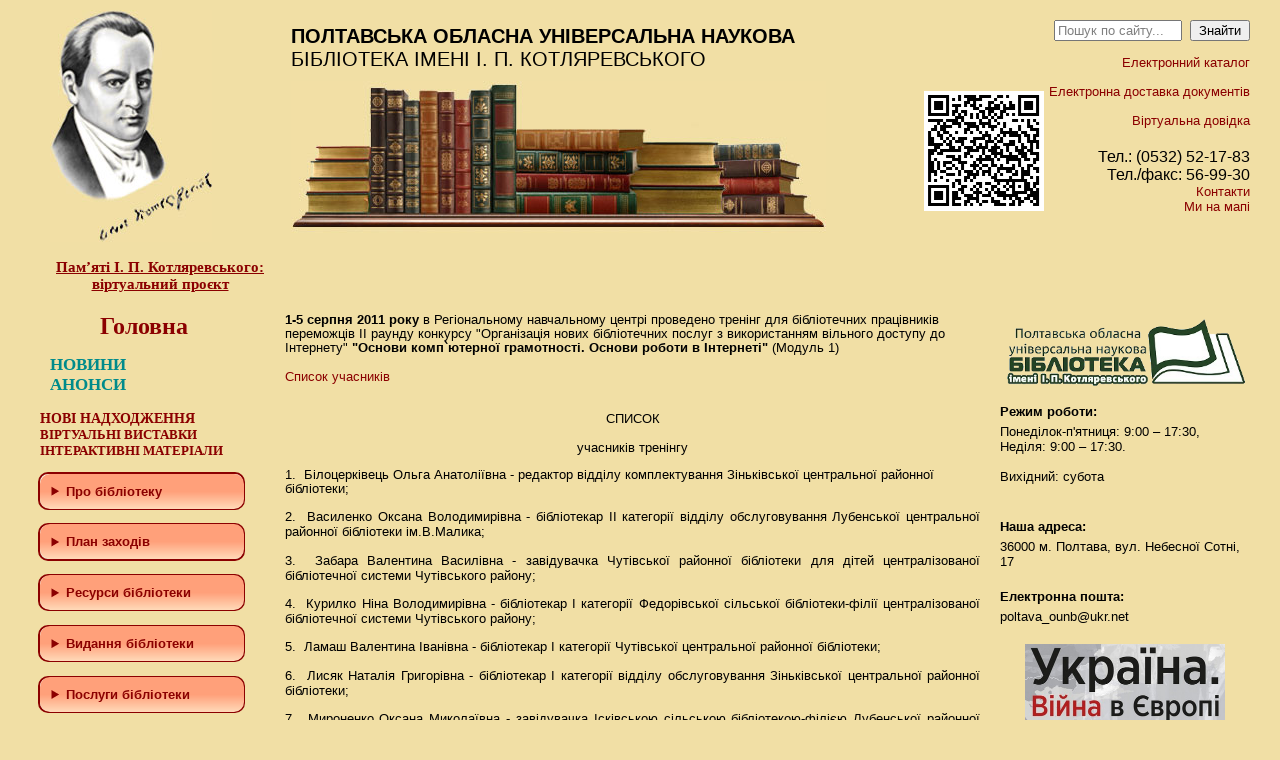

--- FILE ---
content_type: text/html; charset=windows-1251
request_url: https://library.pl.ua/programi_ta_proekti/bibliomist/navchannja/1-5_serpnja_trening/
body_size: 8332
content:
<!DOCTYPE html PUBLIC "-//W3C//DTD XHTML 1.0 Transitional//EN" "http://www.w3.org/TR/xhtml1/DTD/xhtml1-transitional.dtd"> 
<html xmlns="http://www.w3.org/1999/xhtml" xml:lang="ru" lang="ru"> 
 
<head> 
 
<meta http-equiv="Content-Type" content="text/html; charset=Windows-1251" /> 
 
<title>ПОУНБ ім. І. П. Котляревського / 1-5 серпня. Тренінг для бібліотечних працівників</title> 
 
<meta http-equiv="Description" content="Полтавська Обласна Універсальна Наукова бібліотека імені І. П. Котляревського" /> 
<meta http-equiv="Keywords" content="котляревского, полтавская библиотека, полтавская областная библиотека, національна, наукова, бібліотека, библиотека, читальня зала, читательный зал, бібліотечні послуги, библиотечные услуги, культура, мистецтво, заходи, мероприятия, електронні ресурси, электронные ресурсы, стародруки, нові надходження, новые поступления, фонди, література, литература, новини, новости, книжкові виставки, книжные выставки, статті, статьи, біографістика, биографистика, каталоги, книгозбірня, фонди, книги, рукописи, збірка, рідкісна книга, газета, журнал, інформація, Україна, Ukraine, Полтава, Poltava, вірші, проза, поезія, видання, библиотеки, бібліотеки, електронний,  газета, журнал, информация, library, subtraction hall, library services, culture, arts, events, book exhibitions, article, biografistika, rarebook" /> 
<meta http-equiv="content-language" content="Ua" /> 
<meta http-equiv="Rating" content="Common" /> 
<meta name="robots" content="INDEX,FOLLOW" /> 
<meta http-equiv="Revisit-after" content="7 DAYS" /> 
<meta http-equiv="Author" content="W-Style" />  
 
<link rel="shortcut icon" href="/images/favicon.gif" type="image/x-icon"> 
<link href="/css/style.css" rel="stylesheet" type="text/css" />
<link rel="stylesheet" href="/css/lightbox.css" type="text/css" media="screen" />

<script type="text/javascript" src="/jscripts/input-placeholder.js"></script>
<script type="text/javascript" src="/jscripts/jquery-1.2.2.pack.js"></script>
<script type="text/javascript" src="/jscripts/animatedcollapse.js"></script>

<script type="text/javascript" src="/jscripts/prototype.js"></script>
<script type="text/javascript" src="/jscripts/scriptaculous.js?load=effects,builder"></script>
<script type="text/javascript" src="/jscripts/lightbox.js"></script>

<script type="text/javascript">
animatedcollapse.addDiv('plan_zah', 'fade=1, speed=500, hide=1, group=submenu');
animatedcollapse.addDiv('chrono', 'fade=1, speed=500, hide=1, group=submenu');
animatedcollapse.addDiv('bibliomist', 'fade=1, speed=500, hide=1, group=submenu');
animatedcollapse.addDiv('bibl_spez', 'fade=1, speed=500, hide=1, group=submenu');
animatedcollapse.init();

window.onload = function() { 
  var txts = document.getElementsByTagName('TEXTAREA') 

  for(var i = 0, l = txts.length; i < l; i++) {
    if(/^[0-9]+$/.test(txts[i].getAttribute("maxlength"))) { 
      var func = function() { 
        var len = parseInt(this.getAttribute("maxlength"), 10); 

        if(this.value.length > len) { 
          alert('Достигнут лимит по кол-ву символов: ' + len); 
          this.value = this.value.substr(0, len); 
          return false; 
        } 
      }

      txts[i].onkeyup = func;
      txts[i].onblur = func;
    } 
  } 
}

</script>

</head>

<body>

<table style="width:100%; height:260px;">
	<tr valign="top">
		<td style="width:24%; padding:10px 0 10px 50px;">
		<a href="/kotlarevskiy/">
			<img src="/images/kotl.jpg" title="Полтавська Обласна Універсальна Наукова бібліотека імені І. П. Котляревського" alt="Полтавська Обласна Універсальна Наукова бібліотека імені І.П.Котляревського" />
			<div style="width: 220px; font-family: Cambria;"><center><span style="font-size:15px;"><br><b><u>Пам’яті І. П. Котляревського:<br>віртуальний проєкт</b></u></span></center></div>
			</a>
		</td>
		<td style="width:54%; text-transform:uppercase; font-size:20px; padding:25px 0 15px 0">
			<b>Полтавська Обласна Універсальна Наукова</b><br />бібліотека імені І. П. Котляревського<br />
			<div style="margin-top:10px;"><img src="/images/books.jpg" title="бібліотека" alt="бібліотека" /></div>
		</td>
    <td style="width:130px; padding:5px; text-align:center; vertical-align: middle;">
    
    <img width="120px" height="auto" src="/images/uploads/Banner/istorichna_dovidka.png" />
    
    </td>
		<td style="width:22%; padding:20px 30px 15px 0; text-align:right;">
		
			<form action='/search/' method='post'><input id="SearchField" style="width:120px;" name='q' type="text" value="" />  <input style="width:60px;" type="submit" value="Знайти"></form><br />
			
			<script type="text/javascript"><!--
			if(document.getElementById)
			var ph = new InputPlaceholder (document.getElementById ('SearchField'), 'Пошук по сайту...', '', 'emptySearch');
			//-->
			</script>
			
			<a href="https://opac.library.pl.ua/" target='_blank'>Електронний каталог</a><br /><br />
            <a href="/poslugi/elektronna_dostavka_dokumentiv/">Електронна доставка документів</a><br /><br />
            <a href="/poslugi/virtualna_dovidka/">Віртуальна довідка</a>
			
			<div style="margin-top:20px; width:100%;">
				<span style="font-size:16px;"> Тел.: (0532) 52-17-83<br />
				Тел./факс: 56-99-30</span><br />
				<a href="/library/kontakti/">Контакти</a></br>
				<a target="_blank" href="https://goo.gl/maps/dzDSR2JUYvkzjedj6">Ми на мапі</a>
			</div>
			
		</td>
	</tr>
</table>

<table style="width:100%;">
	<tr valign="top">
		<td style="width:250px; padding:10px 0 10px 25px;">
		
			 <style type="text/css"> 
 a {
text-decoration: none;
color: #8B0000;
cursor: pointer;
}
a:hover { 
    text-decoration: underline;
	color: #0000FF
	}
.qwer {
padding-left: 25px;
font-family: Cambria;
cursor: pointer;
font-size: 130%;
color: #008B8B;
text-decoration: none;
}
.qwer:hover {
color: #0000FF
}
.upmenu{
padding-left: 15px;
}
.twen {
font-family: Palatino Linotype;
cursor: pointer;
font-size: 110%;
color: #8B0000;
}
.twen:hover {
color: #0000FF
}
.title {
padding-left: 75px;
font-family: Georgia;
color: #8B0000; 
font-size: 185%;
cursor: pointer;
}
.title:hover {
color: #0000FF
}
details {
width: 200px; 
border: 2px solid #8B0000;
border-radius: 10px; /*Округленные края*/
margin: 0 2em .4em 2em;
color: #8B0000;
padding: 0.5%;
background: linear-gradient(to bottom, #fcfff4, #e9e9ce);
}
 
details {
margin: 1em;
cursor: pointer;
opacity: 1;
}
 
summary {
border-radius: 10px;
cursor: pointer;
margin: -1%;
padding:10px 12px;
background: -webkit-linear-gradient(top, #FFA07A 50%, #FFDAB9 100%);
}
summary:hover {
  box-shadow: 0 0 5px rgba(0,0,0,0.3);
    background: linear-gradient(to bottom, #fcfff4, #e9e9ce);
    color: #a00;
	}</style> 
<div> <b><a href="/"><span class="title">Головна</span></a></b><br /> <br /> 
</div> 
<div> <b> <a href="/news/news_archiev/"><span class="qwer">НОВИНИ</span></a><br /> <a href="/anonsi/"><span class="qwer">АНОНСИ</span></a><br /></b> 
</div> 
<div><br /> 
</div> 
<div class="upmenu"> 
  <div><b> <a href="/news/novi_nadkhodzhenja/"><span class="twen">НОВІ НАДХОДЖЕННЯ</span></a></b> 
  </div> 
  <div><b><a href="/resursi/virtualny_vistavky/"><span style="font-size: 13.2px;" class="twen">ВІРТУАЛЬНІ ВИСТАВКИ</span></a></b> 
  </div> 
  <div><b><a href="/interactivni_materiali/"><span style="font-size: 13.2px;" class="twen">ІНТЕРАКТИВНІ МАТЕРІАЛИ</span></a></b> 
  </div> 
</div> 
<div> <details> <summary><b>Про бібліотеку</b></summary><a href="/library/istorichna_dovidka/">Історична довідка</a> 
    <p><a href="/library/zapis/">Запис до бібліотеки</a></p> 
    <p><a href="https://drive.google.com/file/d/1qblFJLMaYPkOWqZ6TbZCdTwObZTKF7Y_/view?usp=sharing">Правила користування</a></p> 
    <p><a href="/library/struktura/">Структура бібліотеки</a></p> 
    <p><a href="/library/kontakti/">Контактна інформація</a></p> 
    <p><a href="/library/biblioteka_u_zmi/">Бібліотека у ЗМІ</a></p> </details> 
</div> 
<div> <details> <summary><b>План заходів</b></summary><a href="/news/plan_zakhodiv/potochnij/">Поточний місяць</a><br /> 
    <p><a href="/news/plan_zakhodiv/arkhiv/">Архів</a></p> </details> 
</div> 
<div style="display: none;"> <details open=""> <summary><b>Хроніка подій</b></summary><br /> 
    <p><a href="/news/khronika/vistavki/">Виставки</a><br /></p> 
    <p><a href="/news/khronika/masovi_zakhodi/">Масові заходи</a></p> </details> 
</div> 
<div> <details> <summary><b>Ресурси бібліотеки</b></summary><a href="/resursi/katalogi_i_kartoteki/">Каталоги і картотеки</a> 
    <p><a href="/resursi/elektro_katalog/">Електронний каталог</a></p> 
    <p><a href="/nashi_vidannja/zvedenij_katalog/">Зведений каталог</a></p> 
    <p><a href="/biblioteka_vdjachna/">Бібліотека вдячна</a></p> </details> 
</div> 
<div> <details> <summary><b>Видання бібліотеки</b></summary> 
    <p><a href="/nashi_vidannja/inshi_vidannja/">Бібліографічні видання</a></p> 
    <p><a href="/nashi_vidannja/informacijni/">Видання відділу інформації з питань культури і мистецтва</a></p> 
    <p><a href="/nashi_vidannja/kraeznavchi/">Видання відділу краєзнавства</a></p> 
    <p><a href="/nashi_vidannja/metodichni/">Методичні матеріали</a></p> 
    <p><a href="/nashi_vidannja/naukovi_ta_praktichni_dorobki_nashikh_spivrobitnik/">Наукові та практичні доробки наших співробітників</a></p> </details> 
</div> 
<div> <details> <summary><b>Послуги бібліотеки</b></summary><a href="/poslugi/koristuvannja_bibliotekoju/">Користування бібліотекою</a> 
    <p><a href="/poslugi/kserokopijuvannja_ta_skanuvannja_dokumentiv/">Ксерокопіювання та сканування документів</a></p> 
    <p><a href="/poslugi/elektronna_dostavka_dokumentiv/">Електронна доставка документів</a></p> 
    <p><a href="/poslugi/koristuvannja_mizhbibliotechnim_abonementom/">Користування міжбібліотечним абонементом (компенсування поштових витрат)</a></p><a href="/poslugi/viznachennja_indeksiv_udk_ta_avtorskogo_znaku/">Визначення індексів УДК та авторського знаку<br /></a> 
    <p><a href="/poslugi/virtualna_dovidka/">Віртуальна довідка</a></p></details> 
</div> 
<div> <details> <summary><b>Програми та проекти</b></summary> 
    <p><a href="/programi_ta_proekti/otrimaj_bezoplatnu_pravovu_dopomogu/">Отримай безоплатну правову допомогу</a></p> 
    <p><a href="/programi_ta_proekti/internet/">Інтернет для читачів публічних бібліотек</a></p> 
    <p><a href="/programi_ta_proekti/vikno_v_ameriku/">Вікно в Америку</a></p> 
    <p><a href="/library/struktura/sektor_RTZ/">Регіональний тренінговий центр</a></p> 
    <p><a href="/programi_ta_proekti/biblioteki_-_mosti_do_e-urjaduvannja/">Бібліотеки - мости до е-урядування</a></p> 
    <p><a href="/programi_ta_proekti/resursi_borotbi_z_korupcieju/">Ресурси бібліотек у боротьбі з корупцією</a></p> </details> 
</div> 
<div> <details> <summary><b>Бiблiотечному фахiвцю</b></summary><a href="/bibliotekarju/normativni_dokumenti/">Нормативні документи</a><br /> 
    <p><a href="/bibliotekarju/metodichna_dijalnist/">Методична діяльність</a><br /></p> 
    <p><a href="/bibliotekarju/biblioteki_svitu/">Бібліотеки світу</a><br /></p> 
    <p><a href="/bibliotekarju/biblioteki_ukrainy/">Бібліотеки України</a><br /></p> 
    <p><a href="/bibliotekarju/biblioteki_oblasti/">Бібліотеки області</a></p> </details> 
</div> 
<div> <details> <summary><b>Полтавщина</b></summary> 
    <p><a href="/poltavshina/regionalni_kraeznavchi_resuri/">Регіональні краєзнавчі ресурси</a><br /></p> 
    <p><a href="/poltavshina/">Полтавщина туристична</a></p> 
    <p><a href="/poltavshina/vidatni_rodini_poltavshini/">Видатні родини Полтавщини</a><br /></p> 
    <p><a href="/vidatni_ljudi_poltavshini/">Видатні люди Полтавщини</a><br /></p> 
    <p><a href="/literaturno-mistecki_premii_poltavshini/">Літературно-мистецькі премії</a><br /></p> 
    <p><a href="/poltavshina/biblioteki_poltavshini_na_storinkakh_oblasnikh_gaz/">Бібліотеки Полтавщини на сторінках обласних газет</a><br /></p> </details> 
</div> 
<div align="left"><b><a href="/programi_ta_proekti/derzhavni_zakupivli/"><span class="twen">Державні закупівлі</span></a>&nbsp;&nbsp;&nbsp;</b> 
</div> 
<div align="left"><b><a href="/nashi_vidannja/informacijni/operativna_informacija/"><span class="twen">Інформація для внутрішньо переміщених осіб</span></a>&nbsp;&nbsp;&nbsp;</b> 
</div> 
<div align="left">&nbsp;
</div> 
<div align="left"><br /> 
</div> 
<div style="text-align: center;"> 
  <div align="left"><a href="http://www.m-kaleidoscop.ltava.org/"><img alt="" width="148" height="75" style="width: 148px; height: 75px;" src="/images/uploads/Banner/mustectvo.jpg" /></a><br /><br /><a href="https://gaydachytatyadress.blogspot.com/"><img alt="" width="148" height="148" style="width: 148px; height: 148px;" src="/images/uploads/Banner/ab208.jpg" /></a><br /><br /><a href="http://poltavakr.blogspot.com/"><img alt="" width="148" height="75" border="0" style="width: 148px; height: 75px;" src="/images/uploads/blog.jpg" /></a><br /><br /><a href="https://canada2024listoc.blogspot.com/"><img width="149" height="93" alt="" style="width: 149px; height: 93px;" src="/images/uploads/Banner/kanadiana.jpg" /></a><br /><br /><a href="http://peinewblogspotadress.blogspot.com/"><img alt="" width="148" height="75" style="width: 148px; height: 75px;" src="/images/uploads/Banner/europa.jpg" /></a><br /><br /><a href="http://bibliografinform.blogspot.com/"><img alt="" width="148" height="65" style="width: 148px; height: 65px;" src="/images/uploads/Banner/bibliograf.png" /></a><br /> 
  </div> 
  <div align="left"><br /> 
  </div> 
  <div align="left"><a href="/tochka_dostupu_skovoroda/"><img alt="" width="148" height="75" style="width: 148px; height: 75px;" src="/images/uploads/Banner/scovoroda_idetic.jpg" /></a><br /><br /><br /><a href="/news/biblioteka_ukrainskogo_voin/"><img alt="" width="65" height="65" border="0" style="width: 65px; height: 65px;" src="/images/uploads/2015031914194054.png" /></a><a href="http://www.nibu.kiev.ua/index.php?option=com_content&amp;task=view&amp;id=382&amp;Itemid=1905"><img alt="" width="65" height="65" border="0" style="width: 65px; height: 65px;" src="/images/uploads/hhc_scGEEMI.jpg" /></a><br /><br /><a href="https://www.youtube.com/channel/UCrRHQHC7AFPcHPQfPhzSmzA"><img alt="" width="auto" height="65" border="0" src="/images/uploads/Banner/youtube.jpg" /></a><a href="https://www.facebook.com/library.pl.ua"><img alt="" width="65" height="65" border="0" style="width: 65px; height: 65px;" src="/images/uploads/Banner/social-facebook.png" /></a><br /> 
  </div> 
  <div align="left"><br /> 
  </div> 
  <div align="left"><a href="https://www.facebook.com/TatyanaGychkova"><img width="150" height="150" alt="" style="width: 150px; height: 150px;" src="/images/uploads/2025/Golovna/VA.jpg" /></a><br /> 
  </div> 
  <div align="left"><br /> 
  </div> 
  <div align="left"><a href="https://www.facebook.com/profile.php?id=61556383682050"><img width="150" height="150" alt="" style="width: 150px; height: 150px;" src="/images/uploads/2025/Golovna/VOK.jpg" /></a><br /> 
  </div> 
  <div align="left"><br /> 
  </div> 
  <div align="left"><a href="https://www.facebook.com/profile.php?id=100067583515974"><img width="150" height="150" alt="" style="width: 150px; height: 150px;" src="/images/uploads/2025/Golovna/VM.jpg" /></a><br /> 
  </div> 
  <div align="left"><br /> 
  </div> 
  <div align="left"><a href="https://www.facebook.com/profile.php?id=61572586589611"><img width="150" height="150" alt="" style="width: 150px; height: 150px;" src="/images/uploads/2025/Golovna/Sociokulturniy.jpg" /></a><br /> 
  </div> 
  <div align="left"><br /> 
  </div> 
  <div align="left"> <a href="https://www.facebook.com/viddil.dokumentiv.2023"><img width="150" height="150" alt="" style="width: 150px; height: 150px;" src="/images/uploads/2025/Golovna/VDIM.jpg" /></a> 
  </div> 
  <div align="left"><br /> 
  </div> 
  <div align="left"><a href="https://www.instagram.com/window_on_america_poltava/"><img width="150" height="126" alt="" style="width: 150px; height: 126px;" src="/images/uploads/2025/Golovna/WOA%20instagram.jpg" /></a><br /> 
  </div> 
  <div align="left"><br /> 
  </div> 
  <div align="left"><br /> 
  </div> 
  <div align="left"><a href="https://www.facebook.com/viddilPAN"><img width="150" height="150" alt="" style="width: 150px; height: 150px;" src="/images/uploads/2025/Golovna/Tehnichniy.jpg" /></a>
  </div>
  <div align="left"><br />
  </div>
  <div align="left"><a href="https://www.facebook.com/groups/1540078889669792"><img width="150" height="126" alt="" style="width: 150px; height: 126px;" src="/images/uploads/2025/Golovna/GO%20Vulyk.jpg" /></a><br /> <br /> <a target="_blank" title="Полтавіка" href="https://uk.wikipedia.org/wiki/%D0%9F%D0%BE%D0%BB%D1%82%D0%B0%D0%B2%D1%96%D0%BA%D0%B0._%D0%9F%D0%BE%D0%BB%D1%82%D0%B0%D0%B2%D1%81%D1%8C%D0%BA%D0%B0_%D0%B5%D0%BD%D1%86%D0%B8%D0%BA%D0%BB%D0%BE%D0%BF%D0%B5%D0%B4%D1%96%D1%8F"><img alt="Полтавіка" width="100px" height="auto" border="0" src="/images/uploads/Banner/polravika.jpg" /></a> 
  </div> 
  <div align="left"><br /><a target="_blank" title="Полтава Історична" href="http://poltavahistory.inf.ua/"><img alt="Полтава Історична" width="180px" height="auto" border="0" src="/images/uploads/Banner/poltavahistory_inf_ua.jpg" /></a><br /><br /><br /><a target="_blank" title="Безоплатна правова допомога" href="https://legalaid.gov.ua/tsentry/poltavskyj-mistsevyj-tsentr-z-nadannya-bezoplatnoyi-vtorynnoyi-pravovoyi-dopomogy/"><img alt="Безоплатна правова допомога" width="160px" height="auto" border="0" src="/images/uploads/Banner/BPD_logo.jpg" /></a><br /><br /><a target="_blank" title="ІСТОРІЯ ПОЛТАВИ Сайт Бориса Тристанова" href="https://history.zmist.pl.ua/"><img alt="ІСТОРІЯ ПОЛТАВИ Сайт Бориса Тристанова" width="160px" height="auto" border="0" src="/images/uploads/Banner/history_zmist_pl_ua.jpg" /></a> 
  </div> 
  <div><br /> 
  </div> 
</div>
			
			<br />
		</td>
		<td style="padding:10px;">
			
			<style type="text/css">
    div {
    font-family:  Arial, Helvetica, Geneva, sans-serif;
    font-size: 10pt;
      }
    .layer1 {
    margin-left: 40px;
    }
    p {
    font-family:  Arial, Helvetica, Geneva, sans-serif;
    font-size: 10pt;
    text-align: justify    
      }
    dd {
    font-family:  Arial, Helvetica, Geneva, sans-serif;
    font-size: 10pt;
     }
</style>
<span style="font-weight: bold;">1-5 серпня</span> <span style="font-weight: bold;">2011 року</span> в Регіональному навчальному центрі проведено тренінг для 
бібліотечних працівників переможців ІІ раунду конкурсу "Організація 
нових бібліотечних послуг з використанням вільного доступу до Інтернету"
 <span style="font-weight: bold;">"Основи комп`ютерної грамотності. Основи роботи в Інтернеті"</span> (Модуль 1)<br /><br /><a href="#sp">Список учасників</a><br /><br /> 
<p align="center" style="text-align: center;" class="MsoNormal"><a name="sp" href=""></a>СПИСОК</p> 
<p align="center" style="text-align: center;" class="MsoNormal">учасників тренінгу</p>1.<span>&nbsp; </span>Білоцерківець
Ольга Анатоліївна - редактор відділу комплектування Зіньківської центральної
районної бібліотеки; 
<p class="MsoNormal">2.<span>&nbsp; </span>Василенко Оксана
Володимирівна - бібліотекар II категорії відділу обслуговування Лубенської
центральної районної бібліотеки ім.В.Малика;</p> 
<p class="MsoNormal">3.<span>&nbsp; </span>Забара Валентина
Василівна - завідувачка Чутівської районної бібліотеки для дітей
централізованої бібліотечної системи Чутівського району;</p> 
<p class="MsoNormal">4.<span>&nbsp; </span>Курилко Ніна
Володимирівна - бібліотекар І категорії Федорівської сільської бібліотеки-філії
централізованої бібліотечної системи Чутівського району;</p> 
<p class="MsoNormal">5.<span>&nbsp; </span>Ламаш Валентина
Іванівна - бібліотекар І категорії Чутівської центральної районної бібліотеки;</p> 
<p class="MsoNormal">6.<span>&nbsp; </span>Лисяк Наталія
Григорівна - бібліотекар І категорії відділу обслуговування Зіньківської
центральної районної бібліотеки;</p> 
<p class="MsoNormal">7.<span>&nbsp; </span>Мироненко Оксана
Миколаївна - завідувачка Ісківською сільською бібліотекою-філією Лубенської
районної ЦБС;</p> 
<p class="MsoNormal">8.<span>&nbsp; </span>Мороз Марія
Савівна - завідувачка Засульської сільської бібліотеки-філії Лубенської
районної ЦБС;</p> 
<p class="MsoNormal">9.<span>&nbsp; </span>Симоненко Олена
Олексіївна - завідувачка Новаківської сільської бібліотеки-філії Лубенської
районної ЦБС;</p> 
<p class="MsoNormal">10.Терещенко Світлана Василівна - завідувачка Артемівської
селищної бібліотеки-філії централізованої бібліотечної системи Чутівського
району.</p><br />
			
		</td>
		<td style="width:240px; padding:10px 30px 10px 10px;">
        
                      <img src="/images/pounb.png" width="250px" height="auto">
        <br /><br />
			<div style="margin-bottom:20px;">
				<div style="margin-bottom:5px;"><b>Режим роботи:</b></div>
                <!--<div style="margin-bottom:5px;"><b>Години праці відділів обслуговування користувачів:</b></div>-->
                
<!--				<i>З 15.06.2021 по 31.08.2021 бібліотека працює за літнім графіком.</i><br />-->
<!-- 			Понеділок-четвер: 9.00 – 19.00<br /> -->
<!--			понеділок-неділя: 9.00 – 17.30<br />--->
            Понеділок-п'ятниця: 9:00 – 17:30,<br />
            Неділя: 9:00 – 17:30.<br /><br />
            Вихідний: субота<br /><br />
<!--            а також <b>відділ абонементу:</b><br /> 
<!-- 	                Понеділок-п'ятниця: 10.00 – 18.00<br /> -->
<!--				Неділя-п'ятниця: 10.00 – 18.00<br />-->
<!-- 				П’ятниця, неділя: 10.00 – 18.00<br />-->
<!--                Вихідний: субота, неділя<br /><br /> -->
<!-- 				З 15.06.2018 по 31.08.2018 бібліотека працює за літнім графіком роботи: 10.00 – 18.00<br /><br /> -->
<!--				<i>Санітарний день:</i> останній понеділок кожного місяця-->
			</div>
			<div style="margin-bottom:20px;">
				<div style="margin-bottom:5px;"><b>Наша адреса:</b></div>
				36000 м. Полтава, вул. Небесної Сотні, 17
			</div>
            <div style="margin-bottom:20px;">
				<div style="margin-bottom:5px;"><b>Електронна пошта:</b></div>
				poltava_ounb@ukr.net
			</div>
            <div align="center">
            
            <a href="https://drive.google.com/file/d/1FbDBby_MVO7ht8vm1xz1AGNqZD-Tsi3-/view?usp=sharing" title="Україна. Війна в Європі" target="_blank">
            
            <img width="200px" height="auto" src="/images/uploads/Banner/ua.warineu.jpg" /></a><br /><br />
                        
                <a href="https://mkip.gov.ua/" title="Міністра культури, молоді та спорту України" target="_blank"><img width="200px" height="auto" src="/images/uploads/Banner/mkip_gov_ua.jpg" /></a><br /><br />
                <a href="http://www.adm-pl.gov.ua/" title="Полтавська ОДА" target="_blank"><img width="200px" height="auto" src="/images/logos/1.jpg" /></a><br /><br />
                                <a href="https://poda.gov.ua/structural-unit/departament-kultury-i-turyzmu?categoryId=9607&subcategoryId=153916" title="Департамент культури і туризму ПОДА" target="_blank"><img src="/images/logos/3.png" /></a><br /><br />
                            <!---<a href="http://www.poltavaculture.gov.ua/" title="Департамент культури і туризму ПОДА" target="_blank"><img src="/images/logos/3.png" /></a><br /><br />--->
            <a href="https://rada-poltava.gov.ua/" title="Офіційний сайт Полтавської міської ради та виконавчого комітету" target="_blank"><img width="200px" height="auto" src="/images/uploads/Banner/rada-poltava_gov_ua.jpg" /></a><br /><br />            
            <a href="http://poltava-tour.gov.ua/" title="Полтавщина туристична" target="_blank"><img width="160px" height="auto" src="/images/uploads/Banner/poltava-tour-gov-ua.png" /></a><br /><br />

                <a href="https://osvita.diia.gov.ua/" title="Дія. Цифрова Освіта" target="_blank"><img width="200px" height="auto" src="/images/uploads/Banner/osvita_diia_gov_ua.jpg" /></a><br /><br />
                
            <a href="https://lms.e-school.net.ua/" title="Всеукраїнська школа онлайн" target="_blank"><img width="200px" height="auto" src="/images/uploads/Banner/lms.e-school.net.ua.jpg" /></a><br /><br />
            
            	<a href="https://150imenlesi.postmen.ua/" title="Мистецький проєкт «Леся Українка. 150 імен»" target="_blank"><img width="200px" height="auto" src="/images/uploads/Banner/150imenlesi_org.jpg" /></a><br /><br />
            
                <a href="http://ula.org.ua/" title="УБА" target="_blank"><img width="120px" height="auto" src="/images/logos/4.gif" /></a><br /><br />
                
                 <a href="http://book-institute.org.ua/" title="Укркнига" target="_blank"><img width="190px" height="auto" src="/images/uploads/Banner/UIB.png" /></a><br /><br />
            	
            	<a href="http://elib.nplu.org/" title="Культура України електронна бібліотека" target="_blank"><img width="190px" height="auto" src="/images/uploads/Banner/elib_nlu_org_ua.jpg" /></a><br /><br />
                 
                <a href="http://chytaimore.org.ua/" title="Проєкт «Chytaimore» («Читай більше»)" target="_blank"><img width="200px" height="auto" src="/images/uploads/Banner/knyga_logo_big_tr2_v2-300x75.jpg" /></a><br /><br />
            
            <a href="https://libraria.ua/" title="LIBRARIA – Архів української періодики онлайн" target="_blank"><img width="200px" height="auto" src="/images/uploads/Banner/libraria_ua.jpg" /></a><br /><br />
            
            <a href="http://www.elibukr.org/" title="ELibUkr: Collaboration for the Future of Ukraine" target="_blank"><img width="200px" height="auto" src="/images/uploads/Banner/elibukr_org.jpg" /></a><br /><br />
            
                <a href="https://www.irex.org/region/europe-eurasia/ukraine" title="IREX" target="_blank"><img width="200px" height="auto" src="/images/logos/5.gif" /></a><br /><br />
                <a href="https://ua.usembassy.gov/uk/" title="Посольство США" target="_blank"><img width="120px" height="auto" src="/images/logos/6.jpg" /></a><br /><br />
                <!--- <a href="http://librportal.org.ua/" title="Бібліотечний інформаційний освітній портал" target="_blank"><img width="200px" height="auto" src="/images/logos/2.gif" /></a><br /><br /> -->
			</div>
		</td>
	</tr>
</table>

<table style="width:100%;">
	<tr valign="top">
		<td style="width:24%; padding:10px 0 10px 25px;">
2009 © ПОУНБ ім. І.П.Котляревського
		</td>
	<td style="width:76%;"></td>
	</tr>
</table>

<!-- Matomo -->
<script type="text/javascript">
  var _paq = window._paq || [];
  /* tracker methods like "setCustomDimension" should be called before "trackPageView" */
  _paq.push(['trackPageView']);
  _paq.push(['enableLinkTracking']);
  (function() {
    var u="//stats.library.pl.ua/";
    _paq.push(['setTrackerUrl', u+'matomo.php']);
    _paq.push(['setSiteId', '1']);
    var d=document, g=d.createElement('script'), s=d.getElementsByTagName('script')[0];
    g.type='text/javascript'; g.async=true; g.defer=true; g.src=u+'matomo.js'; s.parentNode.insertBefore(g,s);
  })();
</script>
<noscript><p><img src="//stats.library.pl.ua/matomo.php?idsite=1&rec=1" 
style="border:0;" alt="" /></p></noscript>
<!-- End Matomo Code -->

</body>
</html>
